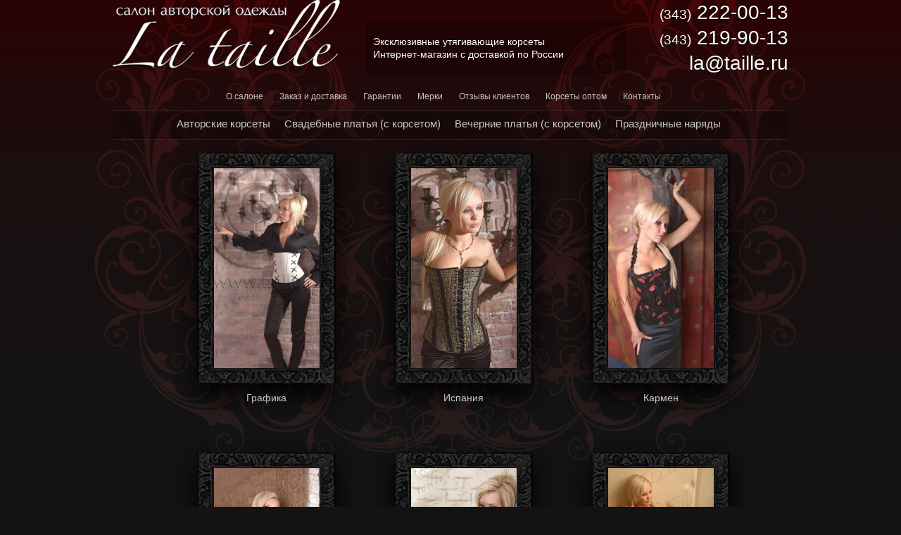

--- FILE ---
content_type: text/html; charset=UTF-8
request_url: http://taille.ru/catalogue/29/
body_size: 5890
content:
<!DOCTYPE html PUBLIC "-//W3C//DTD XHTML 1.1//EN" "http://www.w3.org/TR/xhtml11/DTD/xhtml11.dtd">
<html xmlns="http://www.w3.org/1999/xhtml" xml:lang="ru">
<head>
<title>Корсеты Екатеринбург, магазин корсетов, корсеты на заказ - салон-ателье La Taille</title>
<meta http-equiv="Content-Type" content="text/html; charset=windows-1251"/>
<meta name="Keywords" content="корсеты, корсеты на заказ, корсеты купить, корсет "/>
<meta name="Description" content="Салон-ателье La Taille предлагает корсеты, купить корсеты, корсеты на заказ"/>
<link rel="stylesheet" href="/tpl/taille/decor/A.main.css.pagespeed.cf.Nnzoc9QpEu.css" type="text/css"/>
<link rel="stylesheet" href="/tpl/taille/decor/A.skin.css.pagespeed.cf.zm5RNKUGs9.css" type="text/css"/>
<script type="text/javascript" src="http://ajax.googleapis.com/ajax/libs/jquery/1.6.2/jquery.min.js"></script>
<script type="text/javascript" src="/tpl/taille/js/jquery.jcarousel.min.js"></script>
<script type="text/javascript" src="/tpl/taille/js/jquery-custom.js"></script>
<script type="text/javascript" src="/modules/catalogue/tpl/js/catalogue.js"></script>
<!--[if IE 6]>
		<script type="text/javascript" src="pngfix.js"></script>
		<script type="text/javascript" src="pngfix-custom.js"></script>
	<![endif]-->
<link rel="shortcut icon" href="/favicon.ico" type="image/x-icon"/>
<meta name='yandex-verification' content='692adf76c773ec30'/>
<script type="text/javascript">
		jQuery(document).ready(function() {
			jQuery('#mycarousel').jcarousel({
				scroll:1,
				wrap:"circular",
				auto:3

			});
		});
</script>
</head>
<body>
<div class="homewrap1">
<div class="header">
<a href="/">
<div class="s-logo"></div>
</a>
<div class="s-contact">
<p><span>(343)</span> 222-00-13</p>
<p><span>(343)</span> 219-90-13</p>
<p>la@taille.ru</p>	</div>
<div class="s-define">
<p>Эксклюзивные утягивающие корсеты</p>
<p>Интернет-магазин с доставкой по России</p>	</div>
</div>
<div class="mmenu-home-wrap0">
<div class="mmenu0">
<a href="/about">О&nbsp;салоне</a>
<a href="/order">Заказ&nbsp;и&nbsp;доставка</a>
<a href="/garantii">Гарантии</a>
<a href="/merki">Мерки</a>
<a href="/otzivi">Отзывы&nbsp;клиентов</a>
<a href="/optom">Корсеты&nbsp;оптом</a>
<a href="/contacts">Контакты</a>
</div>
</div>
<div class="mmenu-home-wrap">
<div class="mmenu">
<ul>
<li>
<a href="/catalogue/29/">Авторские корсеты	</a>
</li>
<li>
<a href="/catalogue/54/">Свадебные платья (с корсетом)	</a>
</li>
<li>
<a href="/catalogue/56/">Вечерние платья (с корсетом)	</a>
</li>
<li>
<a href="/catalogue/34/">Праздничные наряды	</a>
</li>
</ul>
</div>
</div>
<div class="home">
<div class="home-about">
<div class="cat">
<div class="cat2">
<div class="clearfix">
<div class="bit">
<a href="/catalogue/29/9/" onclick="catalogueItem(this.href); return false;">
<span class="tip"></span>
<img src="/upload/catalogue_items/zHkbb0iEDgYauQq5C7o4piVKb5TaNEhiyUTRUK6d-file-upload.jpg" alt="Графика" title="Подробнее..."/>
<span>Графика</span>
</a>
</div>
<div class="bit">
<a href="/catalogue/29/10/" onclick="catalogueItem(this.href); return false;">
<span class="tip"></span>
<img src="/upload/catalogue_items/p4vkb7YbKqW1jy3NGuX5QcqU633yEY3Jmh5VsmaVQKHS-file-upload.jpg" alt="Испания" title="Подробнее..."/>
<span>Испания</span>
</a>
</div>
<div class="bit">
<a href="/catalogue/29/11/" onclick="catalogueItem(this.href); return false;">
<span class="tip"></span>
<img src="/upload/catalogue_items/AEmyoByDXRCldzxpIM7WMXXeq94BBw5UTzKJiSl3-file-upload.jpg" alt="Кармен" title="Подробнее..."/>
<span>Кармен</span>
</a>
</div>
<div class="bit">
<a href="/catalogue/29/12/" onclick="catalogueItem(this.href); return false;">
<span class="tip"></span>
<img src="/upload/catalogue_items/d9FoWKwWYnyqJbpKrQ99IZFATGF6m4OJ2gXzMVXcaMv-file-upload.jpg" alt="Леди" title="Подробнее..."/>
<span>Леди</span>
</a>
</div>
<div class="bit">
<a href="/catalogue/29/14/" onclick="catalogueItem(this.href); return false;">
<span class="tip"></span>
<img src="/upload/catalogue_items/5aLKuVbRK0UfsvkbIp9NpIpij9E48gO2noRT619U1YZ-file-upload.jpg" alt="Проза" title="Подробнее..."/>
<span>Проза</span>
</a>
</div>
<div class="bit">
<a href="/catalogue/29/15/" onclick="catalogueItem(this.href); return false;">
<span class="tip"></span>
<img src="/upload/catalogue_items/DcVETcYHleYW4gesSxSOSSzLcHO7Vl2EGH5o0QVkRkZvU-file-upload.jpg" alt="Романтика" title="Подробнее..."/>
<span>Романтика</span>
</a>
</div>
<div class="bit">
<a href="/catalogue/29/17/" onclick="catalogueItem(this.href); return false;">
<span class="tip"></span>
<img src="/upload/catalogue_items/7ItzvMAQdi9jfCNI4BsuxdKCVM6dIRrTqiBb8YBaHVQ1I-file-upload.jpg" alt="Шанхай" title="Подробнее..."/>
<span>Шанхай</span>
</a>
</div>
<div class="bit">
<a href="/catalogue/29/18/" onclick="catalogueItem(this.href); return false;">
<span class="tip"></span>
<img src="/upload/catalogue_items/L7Fgc0fPJmIIBi4a26QPwqXPHC9IcXM6SYaeYnKiB-file-upload.jpg" alt="Деним" title="Подробнее..."/>
<span>Деним</span>
</a>
</div>
<div class="bit">
<a href="/catalogue/29/24/" onclick="catalogueItem(this.href); return false;">
<span class="tip"></span>
<img src="/upload/catalogue_items/VXpVbJcuIU0Ih0fpA2OQm3dSu4yM6wHAVBTaQMj8vjYK-file-upload.jpg" alt="Драконы" title="Подробнее..."/>
<span>Драконы</span>
</a>
</div>
<div class="bit">
<a href="/catalogue/29/25/" onclick="catalogueItem(this.href); return false;">
<span class="tip"></span>
<img src="/upload/catalogue_items/155Ywqzu0eJ2roEKILYgn2Jc6unSTglxofMpfphfd3y-file-upload.jpg" alt="Вамп" title="Подробнее..."/>
<span>Вамп</span>
</a>
</div>
<div class="bit">
<a href="/catalogue/29/27/" onclick="catalogueItem(this.href); return false;">
<span class="tip"></span>
<img src="/upload/catalogue_items/iDsGbAn34LZQhPmLXwjPFH1bVvSK6TLesCDPTtWnFsN5C-file-upload.jpg" alt="Классика" title="Подробнее..."/>
<span>Классика</span>
</a>
</div>
<div class="bit">
<a href="/catalogue/29/34/" onclick="catalogueItem(this.href); return false;">
<span class="tip"></span>
<img src="/upload/catalogue_items/SwY1qm7CVS1I37rq4LgGI3vbfvwnAKXmHjjGDfmE6h-file-upload.jpg" alt="Элит" title="Подробнее..."/>
<span>Элит</span>
</a>
</div>
<div class="bit">
<a href="/catalogue/29/35/" onclick="catalogueItem(this.href); return false;">
<span class="tip"></span>
<img src="/upload/catalogue_items/RmmQfRyl5aNPZSwp885jpsqlJZuWETF74tvuIWmEJ-file-upload.jpg" alt="Будуар" title="Подробнее..."/>
<span>Будуар</span>
</a>
</div>
<div class="bit">
<a href="/catalogue/29/37/" onclick="catalogueItem(this.href); return false;">
<span class="tip"></span>
<img src="/upload/catalogue_items/U1CxGWGCnyUaWk5SFQd6mGn7i7mIc3J2AndbM2pg-file-upload.jpg" alt="Изыск" title="Подробнее..."/>
<span>Изыск</span>
</a>
</div>
<div class="bit">
<a href="/catalogue/29/40/" onclick="catalogueItem(this.href); return false;">
<span class="tip"></span>
<img src="/upload/catalogue_items/xxVRi6cOe3rckNteE6uM2WPVmX5Qt5gmhq3v7g69u0xn-file-upload.jpg" alt="Каприз" title="Подробнее..."/>
<span>Каприз</span>
</a>
</div>
<div class="bit">
<a href="/catalogue/29/80/" onclick="catalogueItem(this.href); return false;">
<span class="tip"></span>
<img src="/upload/catalogue_items/3WIN4dpIH8fVsvSwoTtaIERfeWh3DikPPNbEqI0GYf-file-upload.jpg" alt="Экстрим" title="Подробнее..."/>
<span>Экстрим</span>
</a>
<div class="new"> </div>
</div>
<div class="bit">
<a href="/catalogue/29/44/" onclick="catalogueItem(this.href); return false;">
<span class="tip"></span>
<img src="/upload/catalogue_items/hiNGPlv8lDQMuDmYotW6hLcplw7rtwtxo39AscFR-file-upload.jpg" alt="Маскарад" title="Подробнее..."/>
<span>Маскарад</span>
</a>
</div>
<div class="bit">
<a href="/catalogue/29/93/" onclick="catalogueItem(this.href); return false;">
<span class="tip"></span>
<img src="/upload/catalogue_items/qEnv4OUZWRXVoV0q43MfCEOtBOxwObrO1E6XqWRE-file-upload.jpg" alt="Мистическое свечение" title="Подробнее..."/>
<span>Мистическое свечение</span>
</a>
<div class="new"> </div>
</div>
<div class="bit">
<a href="/catalogue/29/95/" onclick="catalogueItem(this.href); return false;">
<span class="tip"></span>
<img src="/upload/catalogue_items/br4OGBmK73KZyfpgaw3XDlG2KUs1Nkrsx7X0XpLSe-file-upload.jpg" alt="Декаданс" title="Подробнее..."/>
<span>Декаданс</span>
</a>
<div class="new"> </div>
</div>
<div class="bit">
<a href="/catalogue/29/91/" onclick="catalogueItem(this.href); return false;">
<span class="tip"></span>
<img src="/upload/catalogue_items/WQybangW3O7Q7TeitgH6s7PLy1ncEm2518lqcUEgtnF-file-upload.jpg" alt="Англичанка " title="Подробнее..."/>
<span>Англичанка </span>
</a>
<div class="new"> </div>
</div>
<div class="bit">
<a href="/catalogue/29/102/" onclick="catalogueItem(this.href); return false;">
<span class="tip"></span>
<img src="/upload/catalogue_items/bVfEppEpCH0IR26dV2W8WK6gNZczFGxeWOTKS8XR-file-upload.jpg" alt="Тропический коктейль" title="Подробнее..."/>
<span>Тропический коктейль</span>
</a>
<div class="new"> </div>
</div>
<div class="bit">
<a href="/catalogue/29/116/" onclick="catalogueItem(this.href); return false;">
<span class="tip"></span>
<img src="/upload/catalogue_items/iQPC412UG51lDpdx2tEUwtPhcms32Jv9r7X7VJRQUz-file-upload.jpg" alt="Скарлетт" title="Подробнее..."/>
<span>Скарлетт</span>
</a>
<div class="new"> </div>
</div>
<div class="bit">
<a href="/catalogue/29/157/" onclick="catalogueItem(this.href); return false;">
<span class="tip"></span>
<img src="/upload/catalogue_items/BJCyd67DETKlaIlEaFyPu6DG7ZJ6GrmEDaI3uROP9a-file-upload.JPG" alt="Горький шоколад" title="Подробнее..."/>
<span>Горький шоколад</span>
</a>
<div class="new"> </div>
</div>
<div class="bit">
<a href="/catalogue/29/158/" onclick="catalogueItem(this.href); return false;">
<span class="tip"></span>
<img src="/upload/catalogue_items/Xj6uUyvIjDx1NNSWK3rFP2US0tGYugr2Y08etxPcw5d-file-upload.jpg" alt="Сахара" title="Подробнее..."/>
<span>Сахара</span>
</a>
<div class="new"> </div>
</div>
<div class="bit">
<a href="/catalogue/29/159/" onclick="catalogueItem(this.href); return false;">
<span class="tip"></span>
<img src="/upload/catalogue_items/QLnv6dSfIesw1cx7HQrAIdZjZDrdF23uEkRbRsKwfVer-file-upload.jpg" alt="Золотые копи" title="Подробнее..."/>
<span>Золотые копи</span>
</a>
<div class="new"> </div>
</div>
<div class="bit">
<a href="/catalogue/29/160/" onclick="catalogueItem(this.href); return false;">
<span class="tip"></span>
<img src="/upload/catalogue_items/HuBD4koENZ5OnlAPlESDFKTn2UEkEJ5uZABJq7tMF0b-file-upload.jpg" alt="Хищница" title="Подробнее..."/>
<span>Хищница</span>
</a>
<div class="new"> </div>
</div>
<div class="bit">
<a href="/catalogue/29/161/" onclick="catalogueItem(this.href); return false;">
<span class="tip"></span>
<img src="/upload/catalogue_items/gpAZHkN7MXKRYDX1PbYN56d8c5HJu7YcyftZT3FxHjNo8-file-upload.JPG" alt="Небо над Парижем" title="Подробнее..."/>
<span>Небо над Парижем</span>
</a>
<div class="new"> </div>
</div>
<div class="bit">
<a href="/catalogue/29/162/" onclick="catalogueItem(this.href); return false;">
<span class="tip"></span>
<img src="/upload/catalogue_items/mYPLVMNGiANkePBzR3D6omnzgCoFNdcgA6NTXHp3c8pn-file-upload.jpg" alt="Ритм города" title="Подробнее..."/>
<span>Ритм города</span>
</a>
<div class="new"> </div>
</div>
<div class="bit">
<a href="/catalogue/29/163/" onclick="catalogueItem(this.href); return false;">
<span class="tip"></span>
<img src="/upload/catalogue_items/2HBKMCHFRT4fwDvWq8bCMHk1KOwwOd7m1XqFYGc9pgsa6-file-upload.JPG" alt="Красная роза" title="Подробнее..."/>
<span>Красная роза</span>
</a>
<div class="new"> </div>
</div>
<div class="bit">
<a href="/catalogue/29/165/" onclick="catalogueItem(this.href); return false;">
<span class="tip"></span>
<img src="/upload/catalogue_items/jjbnBXih0WoHDKnxpDf5kX1UrCJJophnQHVfb5RvvJq-file-upload.JPG" alt="Кан-кан" title="Подробнее..."/>
<span>Кан-кан</span>
</a>
<div class="new"> </div>
</div>
<p class="text clearfix"><p>Собираясь на очередную вечеринку или праздник, многие девушки ломают голову над решением извечной женской проблемы &quot;Что надеть?&quot; Это платье уже не модное, этот костюм уже видели все друзья и подруги. А ведь так хочется выделяться из толпы! Для этого нужно что-то оригинальное и сногсшибательное, как<strong>&nbsp;корсет,&nbsp;</strong>который является самым сексуальным видом женской одежды.<br/>
<br/>
Многие девушки мечтают о корсетах. Сейчас их шьют из разных тканей: костюмной, жаккарда, шелка атласа, гипюра и кожи. В отделке также используются всевозможные материалы и технологии: от простой стилизованной вышивки и принтов до отделки стразами Swarowski или клёпками.<br/>
</p>
<p>Корсеты выделяют полноразмерные и &quot;под грудь&quot;, их носят как самостоятельное изделие, так и под одежду. Благодаря современным технологиям сегодня можно сделать совершенно любой, даже самый замысловатый корсет. И самое главное - он будет идеально сидеть на вашей фигуре, потому что будет сшит на заказ по вашим индивидуальным меркам. Помимо того, что корсеты в тандеме с юбкой используют как вечерний или свадебный наряд, не забудьте, что их можно носить с различной одеждой. Например, сочетать в повседневной жизни с джинсами, шортами, надевать поверх легких платьев или на голое тело.<br/>
<br/>
&nbsp;</p></p>
</div>
</div>
</div>
</div>
</div>
<div class="aval"><a href="http://ua-aval.ru/">Юридические услуги и бухгалтерское сопровождение</a> салона авторской одежды La <a name="YANDEX_10"></a><nobr><a href="http://hghltd.yandex.net/yandbtm?fmode=inject&amp;url=http%3A%2F%2Fwww.taille.ru%2F&amp;text=taille.ru&amp;l10n=ru&amp;mime=html&amp;sign=85d90016cbe0bc97d1ea4f4288a6798e&amp;keyno=0#YANDEX_9"></a><span class="highlight highlight_active">&nbsp;taille&nbsp;</span><a href="http://hghltd.yandex.net/yandbtm?fmode=inject&amp;url=http%3A%2F%2Fwww.taille.ru%2F&amp;text=taille.ru&amp;l10n=ru&amp;mime=html&amp;sign=85d90016cbe0bc97d1ea4f4288a6798e&amp;keyno=0#YANDEX_11"></a></nobr> оказывает Группа компаний АВАЛЬ.</div>
<div class="foot clearfix">
<div class="foo-left">
(343) 222-00-13, 219-90-13<br>
Екатеринбург, Народной воли 25<br>
© Салон авторской одежды «La taille», 2009
<div class="banners">
<a target="_blank" href="http://mytrend.su/">
<img alt="Рекомендуем: качественные женские и мужские сумки" src="/upload/banners/taille_mt_a1.png">
</a>
</div>
</div>
<div class="foo-right">
<p><a href="/articles">Статьи</a></p>
<ul>
<li>
<p>&mdash; <a href="/articles/obraz_nevesti">Как создать образ невесты, сочетающийся с основным цветом свадьбы?</a></p>
<p>Скоро свадьба, вы уже выбрали основной цвет торжества.</p>
</li>
<li>
<p>&mdash; <a href="/articles/pokupat_ili_shit_svadebnoe_platye">Свадебное платье: покупать готовое или шить на заказ?</a></p>
<p>У многих женщин свадьба бывает только раз в жизни.</p>
</li>
<li>
<p>&mdash; <a href="/articles/jenskie_platya_mujskie_vzglyady">Женские платья, привлекающие мужские взгляды</a></p>
<p>Как ни крути, а в платье женщина привлекает больше мужских взглядов, нежели в брюках.</p>
</li>
</ul>
</div>
</div>
<div class="w_foobott" style="width:940px;margin:auto;overflow:hidden">
<div class="friends" style="font-size:12px;float:left">
<a href="http://www.semokna.ru/">Рекомендуем пластиковые окна</a> от компании "Семейные окна"
</div>
<div class="developer" style="float:right;font-size:12px">
<a href="http://fanky.ru">Разработка и продвижение сайта</a> <span style="font-size:12px">&mdash; Fanky.ru</span>
</div>
</div>
<div class="copyright">
<p style="text-align:center">Данные модели свадебных платьев, вечерних и бальных нарядов,&nbsp;корсетов являются авторскими и представляет собой интеллектуальную собственность La <a name="YANDEX_16"></a><nobr><a href="http://hghltd.yandex.net/yandbtm?fmode=inject&amp;url=http%3A%2F%2Fwww.taille.ru%2F&amp;text=taille.ru&amp;l10n=ru&amp;mime=html&amp;sign=85d90016cbe0bc97d1ea4f4288a6798e&amp;keyno=0#YANDEX_15"></a><span class="highlight highlight_active">&nbsp;taille&nbsp;</span><a href="http://hghltd.yandex.net/yandbtm?fmode=inject&amp;url=http%3A%2F%2Fwww.taille.ru%2F&amp;text=taille.ru&amp;l10n=ru&amp;mime=html&amp;sign=85d90016cbe0bc97d1ea4f4288a6798e&amp;keyno=0#YANDEX_17"></a></nobr>. Любое копирование информации (авторских текстов и фотографий) с сайта, а также использование элементов авторского кроя La <a name="YANDEX_17"></a><nobr><a href="http://hghltd.yandex.net/yandbtm?fmode=inject&amp;url=http%3A%2F%2Fwww.taille.ru%2F&amp;text=taille.ru&amp;l10n=ru&amp;mime=html&amp;sign=85d90016cbe0bc97d1ea4f4288a6798e&amp;keyno=0#YANDEX_16"></a><span class="highlight highlight_active">&nbsp;taille&nbsp;</span><a name="YANDEX_LAST"></a></nobr> без согласования с администрацией компании категорически ЗАПРЕЩЕНО.</p>
</div>
<div style="display:none"><script type="text/javascript">
(function(w, c) {
    (w[c] = w[c] || []).push(function() {
        try {
            w.yaCounter10484491 = new Ya.Metrika({id:10484491, enableAll: true});
        }
        catch(e) { }
    });
})(window, "yandex_metrika_callbacks");
</script></div>
<script src="//mc.yandex.ru/metrika/watch.js" type="text/javascript" defer="defer"></script>
<noscript><div><img src="//mc.yandex.ru/watch/10484491" style="position:absolute;left:-9999px" alt=""/></div></noscript>
</div>
</body>
</html>

--- FILE ---
content_type: text/css
request_url: http://taille.ru/tpl/taille/decor/A.main.css.pagespeed.cf.Nnzoc9QpEu.css
body_size: 3903
content:
/* (c) 2010 frst.ru ;) */

body { margin: 0; padding: 0; color: #fff; background: #131313 url(s-bg-tile.jpg) repeat-x 0 0; font: 14px/1.3 trebuchet ms, sans-serif; }

form, fieldset, p, blockquote,
table, tr, td,
h1, h2, h3, h4, h5,
dl, dd, dt { padding: 0; margin: 0; border: 0; font-weight: normal; }
img { border: none; }

table { border-collapse: collapse; }
label { cursor: pointer;}
.w100 { width: 100%; }
.icon { vertical-align: middle; }
.red { background: red; }
img { display: block; }

.clearfix:after { content: "."; display: block; height: 0; clear: both; visibility: hidden; }
.clearfix { *display: inline-block; _width: 100%; }
.select-overlap { position: absolute; z-index: -1; filter: mask(); border: 0; margin: 0; padding: 0; top: 0; left: 0; overflow: hidden; }

sup { vertical-align: baseline; position: relative; top: -0.4em; }
sub { vertical-align: baseline; position: relative; bottom: -0.4em; }

a { text-decoration: underline; }
a:link,
a:visited { color: #c8c8c8; }
a:hover,
a:active { color: #fff; }

/* form */

.form textarea,
.form select,
.form .submit,
.form .textbox { font: 12px/16px arial, sans-serif; }

.form {}
.form fieldset { margin: 0 0 13px 0; }
.form .label { margin: 0 0 5px 0; }
.form .label2 { color: #7c7452; font-size: 11px; margin: 1px 0 0 0; }
.form .submit { margin: 6px 0 0 0; }

.form .textbox { width: 260px; }
.form textarea { width: 480px; height: 120px; }

.form .textbox,
.form textarea { border: 1px solid #493133; background: #222; }

.form .ask-submit { border: 0; padding: 0; margin: 10px 0 0 0; width: 98px; height: 18px; background: url(submit.png) no-repeat 0 0; }

/* text */

h1 { font: 22px century gothic, sans-serif; color: #e4d0d0; margin: 0 0 18px 0; }
h2 { font: 22px century gothic, sans-serif; color: #7f6d6d; margin: 0 0 8px 0; }
h3 { font-size: 16px; font-weight: bold; color: #c49682; margin: 0 0 8px 0; }

.text a:link,
.text a:visited { color: #bfbfbf; }
.text a:hover,
.text a:active { color: #c8c8c8; }

.text h1, .text h2, .text h3, .text h4, .text ul, .text ol, .text table, .text .single, .text .gallery, .text blockquote { clear: both; }

.text p { margin: 0 0 20px 0; }

.text ul,
.text ol { margin-top: -10px; margin-bottom: 15px; width: 500px; }
.text li ul,
.text li ol { margin-top: 0; margin-bottom: 0; }

.text li { margin-top: 5px; margin-bottom: 5px; }
.text ul li { list-style: none; padding-left: 18px; margin-left: -18px; background: url(dash.png) no-repeat 0 8px; *background-position: 0 9px; }
.text ul ol li { list-style: decimal; padding-left: 0; margin-left: 0; background: none; }

.text table { margin: 0 0 20px 0; }
.text table td { font-size: 11px; border: 1px solid #ccc; padding: 5px 10px 8px 10px; vertical-align: top; }

.text blockquote { padding: 10px 20px 10px 20px; background: #2e1818; margin: 0 0 18px 0; }

.text .single { display: block; margin: 0 0 20px 0; overflow: auto; padding: 0 0 5px 0; }
.text .single img { display: block; }
.text .single .desc { display: block; font: italic 11px/1.1 georgia, serif; padding: 6px 0 0 20px; }

/* text override */

.text { color: #bfbfbf; }

/* global */

.homewrap1 { background: url(s-bg-home1.jpg) no-repeat 50% 0; }
.homewrap1 .foot { width: 960px; margin: 0 auto; }

.globwrap { width: 960px; margin: 0 auto; }

.head { position: relative; height: 183px; font: 22px century gothic, sans-serif; }
.head .phone { width: 197px; text-align: center; position: absolute; right: 0; top: 31px; color: #fff; }
.head .logo { width: 350px; height: 128px; position: absolute; left: 0; top: 0; text-decoration: none; }

.mmenu-home-wrap {z-index:90; background:url("../decor/s-mmenu-bg.png") 0 0 repeat-x; position: relative; height: 42px; font: 15px century gothic, sans-serif; width: 960px; margin: 0 auto; }
.mmenu-home-wrap .mmenu { top: 9px; }
.mmenu-home-wrap .mmenu li{
	float:left;
	list-style:none;
	position:relative
}
.mmenu-home-wrap .mmenu ul{
	margin:0;

}
.mmenu-home-wrap .mmenu ul li ul{
	display:none
}
/**/

.mmenu-home-wrap .mmenu li a{
	display:block;
	/*width:104px;*/
    height:20px;
	text-decoration:none;
	text-align:left;
	line-height:20px;
	overflow:hidden
}
.mmenu-home-wrap .mmenu li:hover a{
	
}
.mmenu-home-wrap .mmenu ul li:hover ul{
	display:block;
    position:absolute;
    top:19px;
    right:0;
    width:105px;/**/

}
.drop-menu{
	background:url("../decor/s-h-bg.png") 0 0 repeat;
	padding-left:5px;
}
.nabla{
	font-size:11px;
	color:#777;
}
.drop-menu li a{
	font-size:13px;
	margin-right:0;
}
.drop-menu li{
	float:none !important;
}
/*s*/
.mmenu-home-wrap0 {
	padding-bottom:10px;
	position: relative;
	height: 17px;
	font: 12px century gothic, sans-serif;
	width: 960px;
	margin: 0 auto;
}
.mmenu-home-wrap0 .mmenu0 { top: 0; }

.mmenu0 { width: 920px; height: 30px; overflow: hidden; position: absolute; left: 20px; top: 150px; text-align: center; }
.mmenu0 .last { padding: 0 900px 0 0; }
.mmenu0 a { text-decoration: none; margin-right:20px;}
.mmenu0 a:link,
.mmenu0 a:visited { color: #c8c8c8; }
.mmenu0 a:hover,
.mmenu0 a:active { color: #fff; }
.mmenu0 .cur { color: #fff; }
.mmenu0 a.cur:link,
.mmenu0 a.cur:visited { color: #fff; }
.mmenu0 a.cur:hover,
.mmenu0 a.cur:active { color: #c8c8c8; }

/*/s*/
.mmenu {z-index:100; width: 920px; height: 30px; /*overflow: hidden;*/ position: absolute; left: 51px; top: 150px; text-align: center; }
.mmenu .last { padding: 0 900px 0 0; }
.mmenu a { text-decoration: none; margin-right:20px;}
.mmenu a:link,
.mmenu a:visited { color: #c8c8c8; }
.mmenu a:hover,
.mmenu a:active { color: #fff; }
.mmenu .cur { color: #fff; }
.mmenu a.cur:link,
.mmenu a.cur:visited { color: #fff; }
.mmenu a.cur:hover,
.mmenu a.cur:active { color: #c8c8c8; }

.vis { position: relative; height: 512px; width: 960px; margin: 0 auto; }
.vis a { position: absolute; text-decoration: none; display: block; padding: 294px 200px 0 200px; width: 160px; height: 40px; top: 83px; left: 200px; }
.vis a .vis3 { display: block; height: 22px; background: url(go.png) no-repeat 0 0; }

.wrap1 { background: url(bg1.jpg) no-repeat 50% 0; }
.wrap2 { background: url(bg2.jpg) no-repeat 50% 183px; }
.wrap1 .head { background: url(logo.jpg) no-repeat 0 0; }

.cat-head { height: 38px; padding: 12px 20px 0 20px; }
.cat-head h1 { color: #fff; }
.cat-head a:link,
.cat-head a:visited { color: #bfbfbf; }
.cat-head a:hover,
.cat-head a:active { color: #fff; }

.rub { height: 400px; margin: 0 0 -413px 0; padding: 7px 0 0 20px; line-height: 16px; z-index: 20; width: 160px; }
.rub .bit { margin: 0 0 12px 0; }
.rub a:link,
.rub a:visited { color: #bfbfbf; }
.rub a:hover,
.rub a:active { color: #fff; }
.rub .cur { color: #fff; }

.cat { padding: 0 0 0 67px; _padding-bottom: 31px; width: 810px; overflow: hidden; z-index: 10; }
.cat2 { width: 840px; min-height: 400px; _height: 400px; }
.cat .bit { float: left; width: 262px; height: 395px; background: url(cat-bit.png) no-repeat 0 0; margin: 0 18px 31px 0; position: relative; _position: auto; }
.cat .bit a { position: absolute; left: 33px; top: 18px; width: 197px; height: 344px; padding: 22px 0 0 0; text-align: center; text-decoration: none; }
.cat .bit a img { display: inline; _display: auto; line-height: 0; margin-bottom: 29px; }
.cat .new { position: absolute; left: 29px; top: 13px; width: 35px; height: 36px; background: url(new.png) no-repeat 0 0; }
.cat .sale { position: absolute; left: 29px; top: 13px; width: 35px; height: 36px; background: url(sale.png) no-repeat 0 0; }
.cat .bit span { display: block; text-align: center; }
.cat .bit .more { position: absolute; left: 0; top: 311px; text-transform: uppercase; text-align: center; width: 196px; color: #eec; font-size: 9px; letter-spacing: 1px; display: none; }
.cat .bit a:hover .more { display: block; }
.cat .bit .tip { display: none; height: 22px; background: url(go2.png) no-repeat 0 0; position: absolute; width: 160px; top: 280px; left: 56px; }

.home-cat { padding-left: 0; margin-top: 10px; margin-bottom: -10px; _padding-bottom: 0px; width: auto; }
.home-cat .cat2 { width: 1020px; margin: 0 auto; }
.home-cat .bit { width: 255px; height: 395px; margin: 0;  background: url(cat-bit.png) no-repeat 50% 0; }
.home-cat .bit a { left: 30px; }
.home-cat .bit a img { margin-bottom: 0; }

.submenu { color: #7f6d6d; padding: 0 0 25px 0; margin: -8px 0 0 0; }
.submenu a:link,
.submenu a:visited { color: #bfbfbf; }
.submenu a:hover,
.submenu a:active { color: #7f6d6d; }
.submenu span,
.submenu a { margin-right: 48px; }

.con { padding: 12px 20px 36px 20px; }

.home { padding: 0 0 20px 0; width: 960px; margin: 0 auto; }

.home-about { padding: 0 20px; }
.home-about h2 { font: 22px century gothic, sans-serif; color: #acacac; }
.home-about p { font-size: 12px; line-height: 18px; padding: 0 0 15px 0; color: #bfbfbf; }

.home-spec { background: url(spec-home.png) no-repeat 0 50%; margin: 0 0 30px 0; }
.home-spec2 { background: url(spec-home.png) no-repeat 0 0; }
.home-spec3 { background: url(spec-home.png) no-repeat 0 100%; padding: 20px 20px 20px 20px; }
.home-spec h2 { font: 22px century gothic, sans-serif; color: #acacac; margin: 0 0 12px 0; }
.home-spec p { line-height: 24px; color: #bfbfbf; }
.home-spec a:link,
.home-spec a:visited { color: #bfbfbf; }
.home-spec a:hover,
.home-spec a:active { color: #fff; }

.foot { font-size: 12px; line-height: 18px; padding: 0 0 36px 0; color: #bfbfbf; background: url(foot.jpg) no-repeat 0 0; position: relative; }
/*.foot p { padding: 24px 0 0 20px; }*/

.foot .menu { width: 460px; height: 22px; overflow: hidden; position: absolute; right: 20px; top: 24px; text-align: justify; }
.foot .menu .last { padding: 0 900px 0 0; }
.foot .menu a:link,
.foot .menu a:visited { color: #c8c8c8; }
.foot .menu a:hover,
.foot .menu a:active { color: #fff; }
.foot .menu .cur { color: #fff; }
.foot .menu a.cur:link,
.foot .menu a.cur:visited { color: #fff; }
.foot .menu a.cur:hover,
.foot .menu a.cur:active { color: #c8c8c8; }

.copyright {margin:0 auto; width:960px; padding: 10px 0 0 20px; font-size: 10px; color: #777 !important; }
.copyright p { margin: 0; padding: 0; }

.lot { width: 880px; background: #000 url(lot-decor.png) no-repeat 360px 100%; position: absolute; top: 60px; left: 50%; margin: 0 0 0 -440px; z-index:101;}
.lot .big-img, .lot-noajax .big-img { float: left; padding: 1px; }
.lot .big-img img, .lot-noajax .big-img img {  }
.lot .small-img, .lot-noajax .small-img { float: left; padding: 1px 25px 0 0; }
.lot .small-img a, .lot-noajax .small-img a { display: block; margin: 0 0 3px 3px; }
.lot .small-img img, .lot-noajax .small-img img { border: 1px solid #9a866c; padding: 1px; }
.lot .small-img .cur img, .lot-noajax .small-img .cur img,
.lot .small-img a:hover img, .lot-noajax .small-img a:hover img { border-color: #facaa4; }
.lot .desc, .lot-noajax .desc { overflow: auto; padding: 10px 10px 10px 0; *float: left; }
.lot .desc .price, .lot-noajax .desc .price { width: 116px; height: 40px; padding: 10px 0 0 0; margin: 0 0 20px 0; background: url(price.png) no-repeat 0 0; text-align: center; font: 22px century gothic, sans-serif; color: #e4d0d0; }
.lot .desc .price .curr, .lot-noajax .desc .price .curr { font-size: 14px; }
.lot .desc .text ul, .lot-noajax .desc .text ul { color: #facaa4; width: auto; margin-top: 0; }
.lot .desc .text ul li, .lot-noajax .desc .text ul li { padding-left: 12px; margin-left: -12px; background: url(dash2.png) no-repeat 0 6px; *background-position: 0 7px; }
.lot .desc .text h4, .lot-noajax .desc .text h4 { font-size: 14px; color: #facaa4; margin: 0 0 8px 0; }
.lot .desc .text .desc-note, .lot-noajax .desc .text .desc-note { width: 180px; font-size: 11px; margin: 0 0 20px 40px; }
.lot .desc .close, .lot-noajax .desc .close { width: 84px; height: 22px; position: absolute; right: 10px; top: 10px; background: red url(close.png) no-repeat 0 0; }

.go-top { text-align: right; font-size: 12px; padding: 0 20px; margin: -10px 0 20px 0; }

.secmenu { padding: 0 0 30px 0; font-size: 14px; }
.secmenu .bit { margin: 0 0 12px 0; line-height: 1.1; }
.secmenu .cur { font-weight: bold; color: #fff; }
.secmenu .l2 { margin: -2px 0 12px 10px; }
.secmenu .l2 .bit { font-size: 12px; margin: 0 0 8px 0; }

.c1 { float: left; width: 200px; padding: 0 20px 0 0; }
.c2 { float: left; width: 700px; }

.aval { text-align: center; font-size: 10px; color: #777 !important; padding: 0 0 12px 0; }
.aval a:link,
.aval a:visited { color: #777; }
.aval a:hover,
.aval a:active { color: #ccc; }


.photog { width: 880px; background: #000 url(lot-decor.png) no-repeat 360px 100%; position: absolute; top: 60px; left: 50%; margin: 0 0 0 -440px; }
.photog-in { position: relative; }
.photog .big-img { float: left; padding: 1px 25px 1px 28px; }
.photog .big-img img {  }
.photog .desc { overflow: auto; padding: 10px 10px 10px 0; *float: left; }
.photog .desc .close { width: 84px; height: 22px; position: absolute; right: 10px; top: 10px; background: red url(close.png) no-repeat 0 0; }
.photog .next { position: absolute; right: 5px; top: 50%; margin-top: -9px; width: 18px; height: 18px; background: url(next.png) no-repeat 0 0; }
.photog .prev { position: absolute; left: 5px; top: 50%; margin-top: -9px; width: 18px; height: 18px; background: url(prev.png) no-repeat 0 0; }
.photog-portrait .text { width: 400px; }
.photog-landscape { background: #000 url(lot-decor.png) no-repeat 0 100%; }
.photog-landscape .big-img { float: none; }
.photog-landscape .big-img img { margin: 0 auto; }
.photog-landscape .desc { float: none; padding: 10px 10px 10px 28px; }


.videog {  _padding-bottom: 31px; width: 750px; overflow: hidden; z-index: 10; }
.videog2 { width: 780px; min-height: 400px; _height: 400px; }
.videog .bit { float: left; width: 360px; margin: 0 30px 30px 0; position: relative; }
.videog .bit a img { margin: 0 0 3px 0; }
.videog .bit .play { position: absolute; display: block; left: 50%; top: 50%; margin: -34px 0 0 -34px; width: 68px; height: 68px; background: url(play.png) no-repeat 0 0; }

/**/

.price { position: relative; }
.buy { position: absolute; left: 50%; margin: 0 0 0 -40px; bottom: -9px; display: block; width: 80px; height: 18px; background: url(buy.png) no-repeat 0 0; }

.form .textbox,
.form textarea { color: #fff; }

/************************SHOP**************************/
.header{
	width:960px;
	height:130px;
	margin:0 auto;
	/*background:url("../decor/s-h-bg.png") 0 0 repeat;*/
	overflow:hidden;

}
.s-logo{
	float:left;
	width:323px;
	height:99px;
	background:url("../decor/s-logo.png") 0 0 no-repeat;
}
.s-logo a{
	display:block;
	width:323px;
	height:99px;
	
}
.s-define{
	margin:30px 230px 0 360px;
	padding:20px 10px;
	border-radius:7px;
	background:url("../decor/s-h-bg.png") 0 0 repeat;
}
.s-define p{
	
}
.s-contact{
	float:right;
	text-align:right;
}
.s-contact p{
	font-size:28px;
	text-shadow:0 1px 1px #000;
}
.s-contact p span{
	font-size:19px;
	text-shadow:0 1px 1px #000;
}

.wrap-slide{
	position: relative;
	height: 558px;
	width: 753px;
	margin: 30px auto 0;
	background:url("../decor/rama2.png") 0 0 no-repeat;
	z-index:1;
}
.slider{
	width: 529px;
	height: 370px;
	position:absolute;
	top:86px;
	left:113px;
}
.foot{
	padding: 24px 0 30px 0;
}
.foo-left{
	float:left;
	margin-left:20px;
}
.foo-left p{
	margin-bottom:20px;
}
.foo-tel{
	font-size:16px;
}
.foo-copy{
	padding-top:100px;
}
.foo-right{
	float:right;
	margin-right:20px;
	width:550px;
}
.foo-right ul{
	list-style:none;
	margin:0;
	padding:0;
}
.foo-right li{

	margin:0 0 20px 0;

}

.filter{
	
	padding:5px 10px;
	background:url("../decor/s-h-bg.png") 0 0 repeat;
	border-top:1px solid #372525;
	border-bottom:1px solid #372525;
	width: 940px;
	margin: 10px auto 0;
}

.fil-bit span:hover{
	color:#fff;
}

.fil-bit{
	float:left;
	margin-right:20px;
}
.fil-bit a{
	text-decoration:none;
	padding-left:20px;
	background:url("../decor/checked-sprite.gif") 0 -42px no-repeat;
}
.fil-bit a:hover{
	background:url("../decor/checked-sprite.gif") 0 -84px no-repeat;
}
.fil-bit span{
	color:#fff;
	padding-left:20px;
	background:url("../decor/checked-sprite.gif") 0 0 no-repeat;
}
.developer {
	
}
.developer a{
	/*font-size:12px;*/
}

.banners {
	margin-top: 15px;
}

--- FILE ---
content_type: text/css
request_url: http://taille.ru/tpl/taille/decor/A.skin.css.pagespeed.cf.zm5RNKUGs9.css
body_size: 428
content:
.jcarousel-skin-tango .jcarousel-container{}.jcarousel-skin-tango .jcarousel-direction-rtl{direction:rtl}.jcarousel-skin-tango .jcarousel-container-horizontal{width:529px}.jcarousel-skin-tango .jcarousel-clip{overflow:hidden}.jcarousel-skin-tango .jcarousel-clip-horizontal{width:529px;height:370px}.jcarousel-skin-tango .jcarousel-item{width:529px;height:370px}.jcarousel-skin-tango .jcarousel-item-horizontal{margin-left:0}.jcarousel-skin-tango .jcarousel-direction-rtl .jcarousel-item-horizontal{margin-right:0}.jcarousel-skin-tango .jcarousel-item-placeholder{background:#fff;color:#000}.jcarousel-skin-tango .jcarousel-next-horizontal{position:absolute;top:155px;right:-80px;width:64px;height:64px;cursor:pointer;background:transparent url(xnext-horizontal.png.pagespeed.ic.ouJjKExvEN.png) no-repeat 0 0;opacity:.5}.jcarousel-skin-tango .jcarousel-direction-rtl .jcarousel-next-horizontal{left:5px;right:auto;background-image:url(xprev-horizontal.png.pagespeed.ic.vAzIaIIosJ.png)}.jcarousel-skin-tango .jcarousel-prev-horizontal{position:absolute;top:155px;left:-80px;width:64px;height:64px;cursor:pointer;background:transparent url(xprev-horizontal.png.pagespeed.ic.vAzIaIIosJ.png) no-repeat 0 0;opacity:.5}.jcarousel-skin-tango .jcarousel-direction-rtl .jcarousel-prev-horizontal{left:auto;right:5px;background-image:url(xnext-horizontal.png.pagespeed.ic.ouJjKExvEN.png)}.jcarousel-skin-tango .jcarousel-prev-horizontal:hover,.jcarousel-skin-tango .jcarousel-prev-horizontal:focus{opacity:1}.jcarousel-skin-tango .jcarousel-prev-horizontal:active{opacity:1}.jcarousel-skin-tango .jcarousel-next-horizontal:hover,.jcarousel-skin-tango .jcarousel-next-horizontal:focus{opacity:1}.jcarousel-skin-tango .jcarousel-next-horizontal:active{opacity:1}

--- FILE ---
content_type: application/javascript
request_url: http://taille.ru/modules/catalogue/tpl/js/catalogue.js
body_size: 437
content:
function catalogueItem( url )
{
  $.ajax({
      url: url,
      global: false,
      type: 'POST',
      data: ({ajax : true}),
      dataType: 'html',
      success: function(html){
        
        if ('undefined' != typeof html) {
          var object = $(html);
          object.hide();
          
          $(document.body)
            .find(' > .lot')
              .remove()
            .end()
            .append(
              object.fadeIn('slow', function(){
                object.css('top', $(window).scrollTop()+60);
                $(this).show();
              })
            );
        }
      }
  });
}

function catalogueCardSelectImg( node )
{
  $(node).closest(".small-img").find(">.cur").removeClass("cur");
  $(node).parent().addClass("cur");
  $(node).closest(".lot-noajax").find(".big-img img").attr("src", $(node).attr("href"));
  $(node).closest(".lot").find(".big-img img").attr("src", $(node).attr("href"));
}